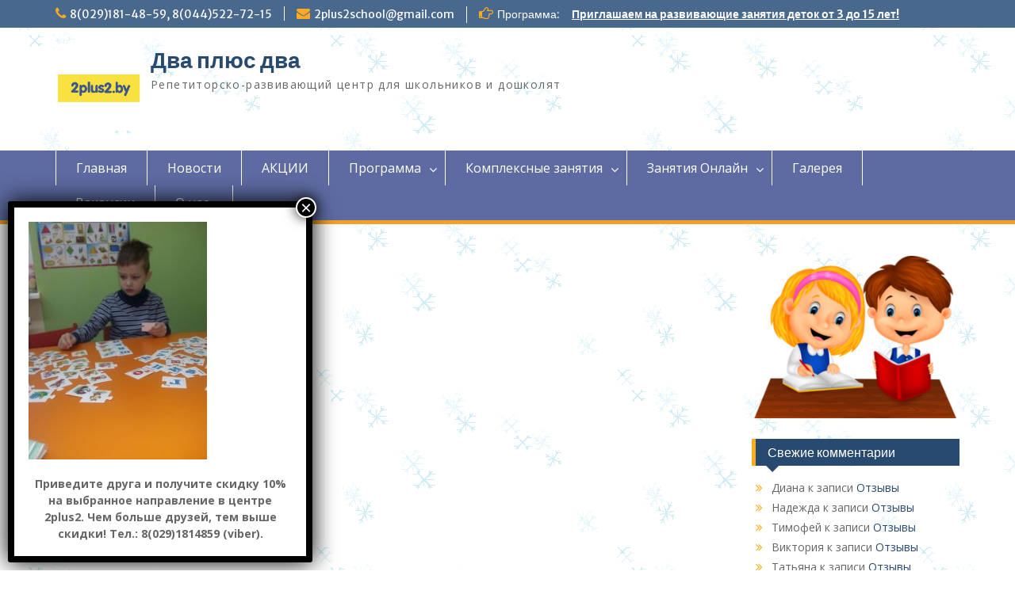

--- FILE ---
content_type: text/html; charset=UTF-8
request_url: https://2plus2.by/photos/x6bu9qdykd4/
body_size: 16582
content:
<!DOCTYPE html> <html lang="ru-RU"><head>
	    <meta charset="UTF-8">
    <meta name="viewport" content="width=device-width, initial-scale=1">
    <link rel="profile" href="http://gmpg.org/xfn/11">
    <link rel="pingback" href="https://2plus2.by/xmlrpc.php">
    
<meta name='robots' content='index, follow, max-image-preview:large, max-snippet:-1, max-video-preview:-1' />

	<!-- This site is optimized with the Yoast SEO plugin v20.4 - https://yoast.com/wordpress/plugins/seo/ -->
	<title>x6bU9QDykD4 | Два плюс два</title>
	<link rel="canonical" href="https://2plus2.by/photos/x6bu9qdykd4/" />
	<meta property="og:locale" content="ru_RU" />
	<meta property="og:type" content="article" />
	<meta property="og:title" content="x6bU9QDykD4 | Два плюс два" />
	<meta property="og:url" content="https://2plus2.by/photos/x6bu9qdykd4/" />
	<meta property="og:site_name" content="Два плюс два" />
	<meta property="article:publisher" content="https://www.facebook.com/profile.php?id=100010820893100&amp;amp%3bamp%3bamp%3bamp%3bamp%3bamp%3bamp%3bamp%3bamp%3bamp%3bamp%3bamp%3bamp%3bamp%3bamp%3bhc_ref=NEWSFEED" />
	<meta property="og:image" content="https://2plus2.by/photos/x6bu9qdykd4" />
	<meta property="og:image:width" content="453" />
	<meta property="og:image:height" content="604" />
	<meta property="og:image:type" content="image/jpeg" />
	<meta name="twitter:card" content="summary_large_image" />
	<script type="application/ld+json" class="yoast-schema-graph">{"@context":"https://schema.org","@graph":[{"@type":"WebPage","@id":"https://2plus2.by/photos/x6bu9qdykd4/","url":"https://2plus2.by/photos/x6bu9qdykd4/","name":"x6bU9QDykD4 | Два плюс два","isPartOf":{"@id":"https://2plus2.by/#website"},"primaryImageOfPage":{"@id":"https://2plus2.by/photos/x6bu9qdykd4/#primaryimage"},"image":{"@id":"https://2plus2.by/photos/x6bu9qdykd4/#primaryimage"},"thumbnailUrl":"https://2plus2.by/wp-content/uploads/2015/11/x6bU9QDykD4.jpg","datePublished":"2016-05-01T19:07:26+00:00","dateModified":"2016-05-01T19:07:26+00:00","breadcrumb":{"@id":"https://2plus2.by/photos/x6bu9qdykd4/#breadcrumb"},"inLanguage":"ru-RU","potentialAction":[{"@type":"ReadAction","target":["https://2plus2.by/photos/x6bu9qdykd4/"]}]},{"@type":"ImageObject","inLanguage":"ru-RU","@id":"https://2plus2.by/photos/x6bu9qdykd4/#primaryimage","url":"https://2plus2.by/wp-content/uploads/2015/11/x6bU9QDykD4.jpg","contentUrl":"https://2plus2.by/wp-content/uploads/2015/11/x6bU9QDykD4.jpg","width":453,"height":604},{"@type":"BreadcrumbList","@id":"https://2plus2.by/photos/x6bu9qdykd4/#breadcrumb","itemListElement":[{"@type":"ListItem","position":1,"name":"Главная страница","item":"https://2plus2.by/"},{"@type":"ListItem","position":2,"name":"Галерея","item":"https://2plus2.by/photos/"},{"@type":"ListItem","position":3,"name":"x6bU9QDykD4"}]},{"@type":"WebSite","@id":"https://2plus2.by/#website","url":"https://2plus2.by/","name":"Два плюс два","description":"Репетиторско-развивающий центр для школьников и дошколят","publisher":{"@id":"https://2plus2.by/#organization"},"potentialAction":[{"@type":"SearchAction","target":{"@type":"EntryPoint","urlTemplate":"https://2plus2.by/?s={search_term_string}"},"query-input":"required name=search_term_string"}],"inLanguage":"ru-RU"},{"@type":"Organization","@id":"https://2plus2.by/#organization","name":"Детский репетиторско-развивающий центр \"Два плюс два\"","url":"https://2plus2.by/","logo":{"@type":"ImageObject","inLanguage":"ru-RU","@id":"https://2plus2.by/#/schema/logo/image/","url":"http://2plus2.by/wp-content/uploads/2017/08/logo2p2.jpg","contentUrl":"http://2plus2.by/wp-content/uploads/2017/08/logo2p2.jpg","width":960,"height":960,"caption":"Детский репетиторско-развивающий центр \"Два плюс два\""},"image":{"@id":"https://2plus2.by/#/schema/logo/image/"},"sameAs":["https://www.facebook.com/profile.php?id=100010820893100&amp;amp;amp;amp;amp;amp;amp;amp;amp;amp;amp;amp;amp;amp;amp;hc_ref=NEWSFEED","https://www.instagram.com/2plus2.by/"]}]}</script>
	<!-- / Yoast SEO plugin. -->


<link rel='dns-prefetch' href='//maps.googleapis.com' />
<link rel='dns-prefetch' href='//cdn.jsdelivr.net' />
<link rel='dns-prefetch' href='//fonts.googleapis.com' />
<link rel='dns-prefetch' href='//s.w.org' />
<link rel="alternate" type="application/rss+xml" title="Два плюс два &raquo; Лента" href="https://2plus2.by/feed/" />
<link rel="alternate" type="application/rss+xml" title="Два плюс два &raquo; Лента комментариев" href="https://2plus2.by/comments/feed/" />
<link rel="alternate" type="application/rss+xml" title="Два плюс два &raquo; Лента комментариев к &laquo;x6bU9QDykD4&raquo;" href="https://2plus2.by/photos/x6bu9qdykd4/feed/" />
<script type="text/javascript">
window._wpemojiSettings = {"baseUrl":"https:\/\/s.w.org\/images\/core\/emoji\/14.0.0\/72x72\/","ext":".png","svgUrl":"https:\/\/s.w.org\/images\/core\/emoji\/14.0.0\/svg\/","svgExt":".svg","source":{"concatemoji":"https:\/\/2plus2.by\/wp-includes\/js\/wp-emoji-release.min.js?ver=d3c53a3fb87dd4707112289f8349148f"}};
/*! This file is auto-generated */
!function(e,a,t){var n,r,o,i=a.createElement("canvas"),p=i.getContext&&i.getContext("2d");function s(e,t){var a=String.fromCharCode,e=(p.clearRect(0,0,i.width,i.height),p.fillText(a.apply(this,e),0,0),i.toDataURL());return p.clearRect(0,0,i.width,i.height),p.fillText(a.apply(this,t),0,0),e===i.toDataURL()}function c(e){var t=a.createElement("script");t.src=e,t.defer=t.type="text/javascript",a.getElementsByTagName("head")[0].appendChild(t)}for(o=Array("flag","emoji"),t.supports={everything:!0,everythingExceptFlag:!0},r=0;r<o.length;r++)t.supports[o[r]]=function(e){if(!p||!p.fillText)return!1;switch(p.textBaseline="top",p.font="600 32px Arial",e){case"flag":return s([127987,65039,8205,9895,65039],[127987,65039,8203,9895,65039])?!1:!s([55356,56826,55356,56819],[55356,56826,8203,55356,56819])&&!s([55356,57332,56128,56423,56128,56418,56128,56421,56128,56430,56128,56423,56128,56447],[55356,57332,8203,56128,56423,8203,56128,56418,8203,56128,56421,8203,56128,56430,8203,56128,56423,8203,56128,56447]);case"emoji":return!s([129777,127995,8205,129778,127999],[129777,127995,8203,129778,127999])}return!1}(o[r]),t.supports.everything=t.supports.everything&&t.supports[o[r]],"flag"!==o[r]&&(t.supports.everythingExceptFlag=t.supports.everythingExceptFlag&&t.supports[o[r]]);t.supports.everythingExceptFlag=t.supports.everythingExceptFlag&&!t.supports.flag,t.DOMReady=!1,t.readyCallback=function(){t.DOMReady=!0},t.supports.everything||(n=function(){t.readyCallback()},a.addEventListener?(a.addEventListener("DOMContentLoaded",n,!1),e.addEventListener("load",n,!1)):(e.attachEvent("onload",n),a.attachEvent("onreadystatechange",function(){"complete"===a.readyState&&t.readyCallback()})),(e=t.source||{}).concatemoji?c(e.concatemoji):e.wpemoji&&e.twemoji&&(c(e.twemoji),c(e.wpemoji)))}(window,document,window._wpemojiSettings);
</script>
<style type="text/css">
img.wp-smiley,
img.emoji {
	display: inline !important;
	border: none !important;
	box-shadow: none !important;
	height: 1em !important;
	width: 1em !important;
	margin: 0 0.07em !important;
	vertical-align: -0.1em !important;
	background: none !important;
	padding: 0 !important;
}
</style>
	<link rel='stylesheet' id='wp-block-library-css'  href='https://2plus2.by/wp-includes/css/dist/block-library/style.min.css?ver=d3c53a3fb87dd4707112289f8349148f' type='text/css' media='all' />
<style id='global-styles-inline-css' type='text/css'>
body{--wp--preset--color--black: #000000;--wp--preset--color--cyan-bluish-gray: #abb8c3;--wp--preset--color--white: #ffffff;--wp--preset--color--pale-pink: #f78da7;--wp--preset--color--vivid-red: #cf2e2e;--wp--preset--color--luminous-vivid-orange: #ff6900;--wp--preset--color--luminous-vivid-amber: #fcb900;--wp--preset--color--light-green-cyan: #7bdcb5;--wp--preset--color--vivid-green-cyan: #00d084;--wp--preset--color--pale-cyan-blue: #8ed1fc;--wp--preset--color--vivid-cyan-blue: #0693e3;--wp--preset--color--vivid-purple: #9b51e0;--wp--preset--gradient--vivid-cyan-blue-to-vivid-purple: linear-gradient(135deg,rgba(6,147,227,1) 0%,rgb(155,81,224) 100%);--wp--preset--gradient--light-green-cyan-to-vivid-green-cyan: linear-gradient(135deg,rgb(122,220,180) 0%,rgb(0,208,130) 100%);--wp--preset--gradient--luminous-vivid-amber-to-luminous-vivid-orange: linear-gradient(135deg,rgba(252,185,0,1) 0%,rgba(255,105,0,1) 100%);--wp--preset--gradient--luminous-vivid-orange-to-vivid-red: linear-gradient(135deg,rgba(255,105,0,1) 0%,rgb(207,46,46) 100%);--wp--preset--gradient--very-light-gray-to-cyan-bluish-gray: linear-gradient(135deg,rgb(238,238,238) 0%,rgb(169,184,195) 100%);--wp--preset--gradient--cool-to-warm-spectrum: linear-gradient(135deg,rgb(74,234,220) 0%,rgb(151,120,209) 20%,rgb(207,42,186) 40%,rgb(238,44,130) 60%,rgb(251,105,98) 80%,rgb(254,248,76) 100%);--wp--preset--gradient--blush-light-purple: linear-gradient(135deg,rgb(255,206,236) 0%,rgb(152,150,240) 100%);--wp--preset--gradient--blush-bordeaux: linear-gradient(135deg,rgb(254,205,165) 0%,rgb(254,45,45) 50%,rgb(107,0,62) 100%);--wp--preset--gradient--luminous-dusk: linear-gradient(135deg,rgb(255,203,112) 0%,rgb(199,81,192) 50%,rgb(65,88,208) 100%);--wp--preset--gradient--pale-ocean: linear-gradient(135deg,rgb(255,245,203) 0%,rgb(182,227,212) 50%,rgb(51,167,181) 100%);--wp--preset--gradient--electric-grass: linear-gradient(135deg,rgb(202,248,128) 0%,rgb(113,206,126) 100%);--wp--preset--gradient--midnight: linear-gradient(135deg,rgb(2,3,129) 0%,rgb(40,116,252) 100%);--wp--preset--duotone--dark-grayscale: url('#wp-duotone-dark-grayscale');--wp--preset--duotone--grayscale: url('#wp-duotone-grayscale');--wp--preset--duotone--purple-yellow: url('#wp-duotone-purple-yellow');--wp--preset--duotone--blue-red: url('#wp-duotone-blue-red');--wp--preset--duotone--midnight: url('#wp-duotone-midnight');--wp--preset--duotone--magenta-yellow: url('#wp-duotone-magenta-yellow');--wp--preset--duotone--purple-green: url('#wp-duotone-purple-green');--wp--preset--duotone--blue-orange: url('#wp-duotone-blue-orange');--wp--preset--font-size--small: 13px;--wp--preset--font-size--medium: 20px;--wp--preset--font-size--large: 36px;--wp--preset--font-size--x-large: 42px;}.has-black-color{color: var(--wp--preset--color--black) !important;}.has-cyan-bluish-gray-color{color: var(--wp--preset--color--cyan-bluish-gray) !important;}.has-white-color{color: var(--wp--preset--color--white) !important;}.has-pale-pink-color{color: var(--wp--preset--color--pale-pink) !important;}.has-vivid-red-color{color: var(--wp--preset--color--vivid-red) !important;}.has-luminous-vivid-orange-color{color: var(--wp--preset--color--luminous-vivid-orange) !important;}.has-luminous-vivid-amber-color{color: var(--wp--preset--color--luminous-vivid-amber) !important;}.has-light-green-cyan-color{color: var(--wp--preset--color--light-green-cyan) !important;}.has-vivid-green-cyan-color{color: var(--wp--preset--color--vivid-green-cyan) !important;}.has-pale-cyan-blue-color{color: var(--wp--preset--color--pale-cyan-blue) !important;}.has-vivid-cyan-blue-color{color: var(--wp--preset--color--vivid-cyan-blue) !important;}.has-vivid-purple-color{color: var(--wp--preset--color--vivid-purple) !important;}.has-black-background-color{background-color: var(--wp--preset--color--black) !important;}.has-cyan-bluish-gray-background-color{background-color: var(--wp--preset--color--cyan-bluish-gray) !important;}.has-white-background-color{background-color: var(--wp--preset--color--white) !important;}.has-pale-pink-background-color{background-color: var(--wp--preset--color--pale-pink) !important;}.has-vivid-red-background-color{background-color: var(--wp--preset--color--vivid-red) !important;}.has-luminous-vivid-orange-background-color{background-color: var(--wp--preset--color--luminous-vivid-orange) !important;}.has-luminous-vivid-amber-background-color{background-color: var(--wp--preset--color--luminous-vivid-amber) !important;}.has-light-green-cyan-background-color{background-color: var(--wp--preset--color--light-green-cyan) !important;}.has-vivid-green-cyan-background-color{background-color: var(--wp--preset--color--vivid-green-cyan) !important;}.has-pale-cyan-blue-background-color{background-color: var(--wp--preset--color--pale-cyan-blue) !important;}.has-vivid-cyan-blue-background-color{background-color: var(--wp--preset--color--vivid-cyan-blue) !important;}.has-vivid-purple-background-color{background-color: var(--wp--preset--color--vivid-purple) !important;}.has-black-border-color{border-color: var(--wp--preset--color--black) !important;}.has-cyan-bluish-gray-border-color{border-color: var(--wp--preset--color--cyan-bluish-gray) !important;}.has-white-border-color{border-color: var(--wp--preset--color--white) !important;}.has-pale-pink-border-color{border-color: var(--wp--preset--color--pale-pink) !important;}.has-vivid-red-border-color{border-color: var(--wp--preset--color--vivid-red) !important;}.has-luminous-vivid-orange-border-color{border-color: var(--wp--preset--color--luminous-vivid-orange) !important;}.has-luminous-vivid-amber-border-color{border-color: var(--wp--preset--color--luminous-vivid-amber) !important;}.has-light-green-cyan-border-color{border-color: var(--wp--preset--color--light-green-cyan) !important;}.has-vivid-green-cyan-border-color{border-color: var(--wp--preset--color--vivid-green-cyan) !important;}.has-pale-cyan-blue-border-color{border-color: var(--wp--preset--color--pale-cyan-blue) !important;}.has-vivid-cyan-blue-border-color{border-color: var(--wp--preset--color--vivid-cyan-blue) !important;}.has-vivid-purple-border-color{border-color: var(--wp--preset--color--vivid-purple) !important;}.has-vivid-cyan-blue-to-vivid-purple-gradient-background{background: var(--wp--preset--gradient--vivid-cyan-blue-to-vivid-purple) !important;}.has-light-green-cyan-to-vivid-green-cyan-gradient-background{background: var(--wp--preset--gradient--light-green-cyan-to-vivid-green-cyan) !important;}.has-luminous-vivid-amber-to-luminous-vivid-orange-gradient-background{background: var(--wp--preset--gradient--luminous-vivid-amber-to-luminous-vivid-orange) !important;}.has-luminous-vivid-orange-to-vivid-red-gradient-background{background: var(--wp--preset--gradient--luminous-vivid-orange-to-vivid-red) !important;}.has-very-light-gray-to-cyan-bluish-gray-gradient-background{background: var(--wp--preset--gradient--very-light-gray-to-cyan-bluish-gray) !important;}.has-cool-to-warm-spectrum-gradient-background{background: var(--wp--preset--gradient--cool-to-warm-spectrum) !important;}.has-blush-light-purple-gradient-background{background: var(--wp--preset--gradient--blush-light-purple) !important;}.has-blush-bordeaux-gradient-background{background: var(--wp--preset--gradient--blush-bordeaux) !important;}.has-luminous-dusk-gradient-background{background: var(--wp--preset--gradient--luminous-dusk) !important;}.has-pale-ocean-gradient-background{background: var(--wp--preset--gradient--pale-ocean) !important;}.has-electric-grass-gradient-background{background: var(--wp--preset--gradient--electric-grass) !important;}.has-midnight-gradient-background{background: var(--wp--preset--gradient--midnight) !important;}.has-small-font-size{font-size: var(--wp--preset--font-size--small) !important;}.has-medium-font-size{font-size: var(--wp--preset--font-size--medium) !important;}.has-large-font-size{font-size: var(--wp--preset--font-size--large) !important;}.has-x-large-font-size{font-size: var(--wp--preset--font-size--x-large) !important;}
</style>
<link rel='stylesheet' id='contact-form-7-css'  href='https://2plus2.by/wp-content/plugins/contact-form-7/includes/css/styles.css?ver=5.7.7' type='text/css' media='all' />
<link rel='stylesheet' id='ve-maps-css-css'  href='https://2plus2.by/wp-content/plugins/google-maps-ve//media/css/maps.css?ver=d3c53a3fb87dd4707112289f8349148f' type='text/css' media='all' />
<link rel='stylesheet' id='map-style-css'  href='https://2plus2.by/wp-content/plugins/magic-google-maps/css/style.css?ver=d3c53a3fb87dd4707112289f8349148f' type='text/css' media='all' />
<link rel='stylesheet' id='fontawesome-css'  href='https://2plus2.by/wp-content/themes/education-hub/third-party/font-awesome/css/font-awesome.min.css?ver=4.7.0' type='text/css' media='all' />
<link rel='stylesheet' id='education-hub-google-fonts-css'  href='//fonts.googleapis.com/css?family=Open+Sans%3A600%2C400%2C400italic%2C300%2C100%2C700%7CMerriweather+Sans%3A400%2C700&#038;ver=d3c53a3fb87dd4707112289f8349148f' type='text/css' media='all' />
<link rel='stylesheet' id='education-hub-style-css'  href='https://2plus2.by/wp-content/themes/education-hub/style.css?ver=1.9.5' type='text/css' media='all' />
<link rel='stylesheet' id='popup-maker-site-css'  href='//2plus2.by/wp-content/uploads/pum/pum-site-styles.css?generated=1755175700&#038;ver=1.20.6' type='text/css' media='all' />
<script type='text/javascript' src='https://2plus2.by/wp-content/plugins/google-maps-ve//media/js/geolocation.js?ver=d3c53a3fb87dd4707112289f8349148f' id='ve-maps-geolocation-js'></script>
<script type='text/javascript' src='https://maps.googleapis.com/maps/api/js?key&#038;ver=2.2.2' id='script-name-js'></script>
<script type='text/javascript' src='https://2plus2.by/wp-includes/js/jquery/jquery.min.js?ver=3.6.0' id='jquery-core-js'></script>
<script type='text/javascript' src='https://2plus2.by/wp-includes/js/jquery/jquery-migrate.min.js?ver=3.3.2' id='jquery-migrate-js'></script>
<link rel="https://api.w.org/" href="https://2plus2.by/wp-json/" /><link rel="alternate" type="application/json" href="https://2plus2.by/wp-json/wp/v2/media/841" /><link rel="EditURI" type="application/rsd+xml" title="RSD" href="https://2plus2.by/xmlrpc.php?rsd" />
<link rel="wlwmanifest" type="application/wlwmanifest+xml" href="https://2plus2.by/wp-includes/wlwmanifest.xml" /> 

<link rel='shortlink' href='https://2plus2.by/?p=841' />
<link rel="alternate" type="application/json+oembed" href="https://2plus2.by/wp-json/oembed/1.0/embed?url=https%3A%2F%2F2plus2.by%2Fphotos%2Fx6bu9qdykd4%2F" />
<link rel="alternate" type="text/xml+oembed" href="https://2plus2.by/wp-json/oembed/1.0/embed?url=https%3A%2F%2F2plus2.by%2Fphotos%2Fx6bu9qdykd4%2F&#038;format=xml" />
<style type="text/css" >#map-canvas1, #map-canvas2{height:350px;}</style><style type="text/css">.recentcomments a{display:inline !important;padding:0 !important;margin:0 !important;}</style><style type="text/css" id="custom-background-css">
body.custom-background { background-image: url("https://2plus2.by/wp-content/uploads/2017/11/Bankoboev.Ru_fon_85.jpg"); background-position: left top; background-size: auto; background-repeat: repeat; background-attachment: scroll; }
</style>
	<link rel="icon" href="https://2plus2.by/wp-content/uploads/2025/08/cropped-20250525_233844_0000-2-32x32.png" sizes="32x32" />
<link rel="icon" href="https://2plus2.by/wp-content/uploads/2025/08/cropped-20250525_233844_0000-2-192x192.png" sizes="192x192" />
<link rel="apple-touch-icon" href="https://2plus2.by/wp-content/uploads/2025/08/cropped-20250525_233844_0000-2-180x180.png" />
<meta name="msapplication-TileImage" content="https://2plus2.by/wp-content/uploads/2025/08/cropped-20250525_233844_0000-2-270x270.png" />
</head>

<body class="attachment attachment-template-default attachmentid-841 attachment-jpeg custom-background wp-custom-logo group-blog site-layout-fluid global-layout-right-sidebar">

	    <div id="page" class="container hfeed site">
    <a class="skip-link screen-reader-text" href="#content">Перейти к содержимому</a>
    	<div id="tophead">
		<div class="container">
			<div id="quick-contact">
									<ul>
													<li class="quick-call"><a href="tel:8029181485980445227215">8(029)181-48-59, 8(044)522-72-15</a></li>
																			<li class="quick-email"><a href="mailto:2plus2school@gmail.com">2plus2school@gmail.com</a></li>
											</ul>
													<div class="top-news">
						<p>
																			<span class="top-news-title">Программа:</span>
																									<a href="/programm/">Приглашаем на развивающие занятия деток от 3 до 15 лет!							</a>
												</p>
					</div>
							</div>

			
							<div class="header-social-wrapper">
					<div class="widget education_hub_widget_social"></div>				</div><!-- .header-social-wrapper -->
			
		</div> <!-- .container -->
	</div><!--  #tophead -->

	<header id="masthead" class="site-header" role="banner"><div class="container">			    <div class="site-branding">

		    <a href="https://2plus2.by/" class="custom-logo-link" rel="home"><img width="354" height="354" src="https://2plus2.by/wp-content/uploads/2025/08/cropped-20250525_233844_0000-1.png" class="custom-logo" alt="Два плюс два" srcset="https://2plus2.by/wp-content/uploads/2025/08/cropped-20250525_233844_0000-1.png 354w, https://2plus2.by/wp-content/uploads/2025/08/cropped-20250525_233844_0000-1-300x300.png 300w, https://2plus2.by/wp-content/uploads/2025/08/cropped-20250525_233844_0000-1-150x150.png 150w, https://2plus2.by/wp-content/uploads/2025/08/cropped-20250525_233844_0000-1-270x270.png 270w" sizes="(max-width: 354px) 100vw, 354px" /></a>
										        <div id="site-identity">
					            	              <p class="site-title"><a href="https://2plus2.by/" rel="home">Два плюс два</a></p>
	            				
					            <p class="site-description">Репетиторско-развивающий центр для школьников и дошколят</p>
					        </div><!-- #site-identity -->
			
	    </div><!-- .site-branding -->

	    	    
        </div><!-- .container --></header><!-- #masthead -->    <div id="main-nav" class="clear-fix">
        <div class="container">
        <nav id="site-navigation" class="main-navigation" role="navigation">
          <button class="menu-toggle" aria-controls="primary-menu" aria-expanded="false"><i class="fa fa-bars"></i>
			Меню</button>
            <div class="wrap-menu-content">
				<div class="menu-%d0%bd%d0%b0%d1%88%d0%b8-%d0%bf%d0%b5%d0%b4%d0%b0%d0%b3%d0%be%d0%b3%d0%b8-container"><ul id="primary-menu" class="menu"><li id="menu-item-61" class="menu-item menu-item-type-custom menu-item-object-custom menu-item-home menu-item-61"><a href="http://2plus2.by/">Главная</a></li>
<li id="menu-item-2135" class="menu-item menu-item-type-taxonomy menu-item-object-category menu-item-2135"><a href="https://2plus2.by/category/news/">Новости</a></li>
<li id="menu-item-2223" class="menu-item menu-item-type-taxonomy menu-item-object-category menu-item-2223"><a href="https://2plus2.by/category/%d0%b0%d0%ba%d1%86%d0%b8%d0%b8/">АКЦИИ</a></li>
<li id="menu-item-483" class="menu-item menu-item-type-post_type menu-item-object-page menu-item-has-children menu-item-483"><a href="https://2plus2.by/programm/">Программа</a>
<ul class="sub-menu">
	<li id="menu-item-1936" class="menu-item menu-item-type-post_type menu-item-object-page menu-item-has-children menu-item-1936"><a href="https://2plus2.by/anglijskij-jazyk/">Английский язык</a>
	<ul class="sub-menu">
		<li id="menu-item-1935" class="menu-item menu-item-type-post_type menu-item-object-page menu-item-1935"><a href="https://2plus2.by/doshkolnaja-programma/">Дошкольная программа (4-6 лет)</a></li>
		<li id="menu-item-1934" class="menu-item menu-item-type-post_type menu-item-object-page menu-item-1934"><a href="https://2plus2.by/shkolniki/">Школьники (1-6 класс)</a></li>
		<li id="menu-item-187" class="menu-item menu-item-type-post_type menu-item-object-page menu-item-187"><a href="https://2plus2.by/anglijskij-klub/">Английский клуб</a></li>
	</ul>
</li>
	<li id="menu-item-1944" class="menu-item menu-item-type-post_type menu-item-object-page menu-item-has-children menu-item-1944"><a href="https://2plus2.by/razvitie-rechi/">Развитие речи</a>
	<ul class="sub-menu">
		<li id="menu-item-63" class="menu-item menu-item-type-post_type menu-item-object-page menu-item-63"><a href="https://2plus2.by/logoped/">Логопед</a></li>
		<li id="menu-item-1943" class="menu-item menu-item-type-post_type menu-item-object-page menu-item-1943"><a href="https://2plus2.by/razvitie-rechi-gruppa-deti/">Развитие речи (3-7 лет)</a></li>
	</ul>
</li>
	<li id="menu-item-715" class="menu-item menu-item-type-post_type menu-item-object-page menu-item-has-children menu-item-715"><a href="https://2plus2.by/kratkosrochnye-kursy/">Краткосрочные курсы</a>
	<ul class="sub-menu">
		<li id="menu-item-1962" class="menu-item menu-item-type-post_type menu-item-object-page menu-item-1962"><a href="https://2plus2.by/kalligrafija/">Каллиграфия (2-6 классы)</a></li>
		<li id="menu-item-1961" class="menu-item menu-item-type-post_type menu-item-object-page menu-item-1961"><a href="https://2plus2.by/skorochtenie/">Скорочтение (1-6 классы)</a></li>
		<li id="menu-item-1960" class="menu-item menu-item-type-post_type menu-item-object-page menu-item-1960"><a href="https://2plus2.by/tablica-umnozhenija/">Таблица умножения за 15 уроков (2-4 класс)</a></li>
		<li id="menu-item-1959" class="menu-item menu-item-type-post_type menu-item-object-page menu-item-1959"><a href="https://2plus2.by/reshenie-zadach/">Решение простых и текстовых задач (1- 6 класс)</a></li>
		<li id="menu-item-1958" class="menu-item menu-item-type-post_type menu-item-object-page menu-item-1958"><a href="https://2plus2.by/programma-intellekt/">Программа «ИНТЕЛЛЕКТ» (4-12 лет)</a></li>
	</ul>
</li>
	<li id="menu-item-1971" class="menu-item menu-item-type-post_type menu-item-object-page menu-item-has-children menu-item-1971"><a href="https://2plus2.by/povyshaem-gramotnost/">Повышаем грамотность</a>
	<ul class="sub-menu">
		<li id="menu-item-1970" class="menu-item menu-item-type-post_type menu-item-object-page menu-item-1970"><a href="https://2plus2.by/russkij-jazyk/">Русский язык</a></li>
		<li id="menu-item-1969" class="menu-item menu-item-type-post_type menu-item-object-page menu-item-1969"><a href="https://2plus2.by/belorusskij-jazyk/">Белорусский язык</a></li>
	</ul>
</li>
	<li id="menu-item-286" class="menu-item menu-item-type-post_type menu-item-object-page menu-item-has-children menu-item-286"><a href="https://2plus2.by/shkolnaja-programma/">Школьная программа</a>
	<ul class="sub-menu">
		<li id="menu-item-1990" class="menu-item menu-item-type-post_type menu-item-object-page menu-item-1990"><a href="https://2plus2.by/repetitor/">Репетиторство (1-6 класс)</a></li>
		<li id="menu-item-1989" class="menu-item menu-item-type-post_type menu-item-object-page menu-item-1989"><a href="https://2plus2.by/kalligrafija-shkolniki/">Каллиграфия</a></li>
		<li id="menu-item-1988" class="menu-item menu-item-type-post_type menu-item-object-page menu-item-1988"><a href="https://2plus2.by/skorochtenie-shkolniki/">Скорочтение (1-6 класс)</a></li>
		<li id="menu-item-1987" class="menu-item menu-item-type-post_type menu-item-object-page menu-item-1987"><a href="https://2plus2.by/intellekt-4-12-let/">Интеллект (4-12 лет)</a></li>
		<li id="menu-item-317" class="menu-item menu-item-type-post_type menu-item-object-page menu-item-317"><a href="https://2plus2.by/psiholog/">Психолог</a></li>
		<li id="menu-item-1986" class="menu-item menu-item-type-post_type menu-item-object-page menu-item-1986"><a href="https://2plus2.by/gpd-otlichnik/">ГПД: «Отличник»  (1-4 класс)</a></li>
		<li id="menu-item-1985" class="menu-item menu-item-type-post_type menu-item-object-page menu-item-1985"><a href="https://2plus2.by/matematika-s-1-6-klass/">Математика (1-6 класс)</a></li>
	</ul>
</li>
	<li id="menu-item-238" class="menu-item menu-item-type-post_type menu-item-object-page menu-item-has-children menu-item-238"><a href="https://2plus2.by/doshkolnaja-podgotovka/">Дошкольная подготовка</a>
	<ul class="sub-menu">
		<li id="menu-item-2010" class="menu-item menu-item-type-post_type menu-item-object-page menu-item-2010"><a href="https://2plus2.by/rannee-razvitie/">Раннее развитие (1.5-3 лет)</a></li>
		<li id="menu-item-2009" class="menu-item menu-item-type-post_type menu-item-object-page menu-item-2009"><a href="https://2plus2.by/mini-sad/">МИНИ-САД (1.5-5.5 лет)</a></li>
		<li id="menu-item-2008" class="menu-item menu-item-type-post_type menu-item-object-page menu-item-2008"><a href="https://2plus2.by/podgotovka-k-shkole/">Подготовка к школе (4-7 лет)</a></li>
		<li id="menu-item-2007" class="menu-item menu-item-type-post_type menu-item-object-page menu-item-2007"><a href="https://2plus2.by/produktivnoe-chtenie/">Продуктивное чтение (4-8 лет)</a></li>
		<li id="menu-item-2006" class="menu-item menu-item-type-post_type menu-item-object-page menu-item-2006"><a href="https://2plus2.by/gruppa-vyhodnogo-dnja/">Группа выходного дня: «Я сам»(3-7 лет)</a></li>
		<li id="menu-item-2005" class="menu-item menu-item-type-post_type menu-item-object-page menu-item-2005"><a href="https://2plus2.by/matematika-4-8-let/">Математика (4-8 лет)</a></li>
	</ul>
</li>
	<li id="menu-item-2019" class="menu-item menu-item-type-post_type menu-item-object-page menu-item-has-children menu-item-2019"><a href="https://2plus2.by/prazdniki/">Праздники</a>
	<ul class="sub-menu">
		<li id="menu-item-2018" class="menu-item menu-item-type-post_type menu-item-object-page menu-item-2018"><a href="https://2plus2.by/detskie-prazdniki/">Детские праздники</a></li>
		<li id="menu-item-2624" class="menu-item menu-item-type-post_type menu-item-object-page menu-item-2624"><a href="https://2plus2.by/igroteka/">Игротека</a></li>
		<li id="menu-item-182" class="menu-item menu-item-type-post_type menu-item-object-page menu-item-182"><a href="https://2plus2.by/%d0%b4%d0%b5%d0%bd%d1%8c-%d1%80%d0%be%d0%b6%d0%b4%d0%b5%d0%bd%d0%b8%d1%8f/">День Рождения</a></li>
		<li id="menu-item-2017" class="menu-item menu-item-type-post_type menu-item-object-page menu-item-2017"><a href="https://2plus2.by/razvlekatelnye-programmy/">Развлекательные программы</a></li>
	</ul>
</li>
</ul>
</li>
<li id="menu-item-2140" class="menu-item menu-item-type-post_type menu-item-object-page menu-item-has-children menu-item-2140"><a href="https://2plus2.by/kompleksnye-zanjatija/">Комплексные занятия</a>
<ul class="sub-menu">
	<li id="menu-item-2227" class="menu-item menu-item-type-post_type menu-item-object-page menu-item-has-children menu-item-2227"><a href="https://2plus2.by/letnie-programmy/">Летние программы</a>
	<ul class="sub-menu">
		<li id="menu-item-2637" class="menu-item menu-item-type-post_type menu-item-object-page menu-item-2637"><a href="https://2plus2.by/%d1%8f%d1%80%d0%ba%d0%be%d0%b5-%d0%bb%d0%b5%d1%82%d0%be-%d0%b4%d0%bb%d1%8f-%d0%bc%d0%b0%d0%bb%d1%8b%d1%88%d0%b5%d0%b9-1-5-%d0%b4%d0%be-7%d0%bb%d0%b5%d1%82/">Яркое лето для малышей (1.5 до 7лет)</a></li>
		<li id="menu-item-2235" class="menu-item menu-item-type-post_type menu-item-object-page menu-item-2235"><a href="https://2plus2.by/letnij-lager-dlja-shkolnikov/">Летний  языковой лагерь для школьников: «СуперДетки»</a></li>
		<li id="menu-item-2636" class="menu-item menu-item-type-post_type menu-item-object-page menu-item-2636"><a href="https://2plus2.by/%d0%b8%d0%bd%d1%82%d0%b5%d0%bd%d1%81%d0%b8%d0%b2-%d0%bf%d0%be-%d1%87%d1%82%d0%b5%d0%bd%d0%b8%d1%8e-4-6-%d0%bb%d0%b5%d1%82/">Интенсив по чтению (4-6 лет)</a></li>
		<li id="menu-item-2634" class="menu-item menu-item-type-post_type menu-item-object-page menu-item-2634"><a href="https://2plus2.by/%d0%b2%d1%81%d0%bf%d0%be%d0%bc%d0%bd%d0%b8%d1%82%d1%8c-%d0%b2%d1%81%d0%b5-%d0%b4%d0%bb%d1%8f-%d1%88%d0%ba%d0%be%d0%bb%d1%8c%d0%bd%d0%b8%d0%ba%d0%be%d0%b2/">Вспомнить все (для школьников)</a></li>
		<li id="menu-item-2236" class="menu-item menu-item-type-post_type menu-item-object-page menu-item-2236"><a href="https://2plus2.by/vokrug-sveta-leto/">Вокруг света за все лето (3-7лет)</a></li>
		<li id="menu-item-2635" class="menu-item menu-item-type-post_type menu-item-object-page menu-item-2635"><a href="https://2plus2.by/%d1%8d%d0%ba%d1%81%d0%bf%d1%80%d0%b5%d1%81%d1%81-%d0%bf%d0%be%d0%b4%d0%b3%d0%be%d1%82%d0%be%d0%b2%d0%ba%d0%b0-%d0%ba-%d1%88%d0%ba%d0%be%d0%bb%d0%b5-%d1%82%d1%80%d0%b8-%d0%bc%d0%b5%d1%81%d1%8f%d1%86/">Экспресс-подготовка к школе:&#187; Три месяца до школы&#187;</a></li>
	</ul>
</li>
	<li id="menu-item-2245" class="menu-item menu-item-type-post_type menu-item-object-page menu-item-has-children menu-item-2245"><a href="https://2plus2.by/zanjatija-s-1-po-4-klassy/">Курсы с 1 по 4 классы</a>
	<ul class="sub-menu">
		<li id="menu-item-2159" class="menu-item menu-item-type-post_type menu-item-object-page menu-item-2159"><a href="https://2plus2.by/uspeshnyj-pervoklassnik/">Курс: »Успешный первоклассник»</a></li>
		<li id="menu-item-2158" class="menu-item menu-item-type-post_type menu-item-object-page menu-item-2158"><a href="https://2plus2.by/uspeshnyj-vtoroklassnik/">Курс:»Успешный второклассник»</a></li>
		<li id="menu-item-2157" class="menu-item menu-item-type-post_type menu-item-object-page menu-item-2157"><a href="https://2plus2.by/uspeshnyj-treteklassnik/">Курс:»Успешный третьеклассник»</a></li>
		<li id="menu-item-2156" class="menu-item menu-item-type-post_type menu-item-object-page menu-item-2156"><a href="https://2plus2.by/uspeshnyj-chetveroklassnik/">Курс:»Успешный четвероклассник»</a></li>
	</ul>
</li>
	<li id="menu-item-2244" class="menu-item menu-item-type-post_type menu-item-object-page menu-item-has-children menu-item-2244"><a href="https://2plus2.by/zanjatija-s-5-po-6-klassy/">Курсы с 5 по 6 классы</a>
	<ul class="sub-menu">
		<li id="menu-item-2155" class="menu-item menu-item-type-post_type menu-item-object-page menu-item-2155"><a href="https://2plus2.by/uspeshnyj-pjatiklassnik/">Курс:»Успешный пятиклассник»</a></li>
		<li id="menu-item-2154" class="menu-item menu-item-type-post_type menu-item-object-page menu-item-2154"><a href="https://2plus2.by/uspeshnyj-shestiklassnik/">Курс:»Успешный шестиклассник»</a></li>
	</ul>
</li>
</ul>
</li>
<li id="menu-item-2838" class="menu-item menu-item-type-post_type menu-item-object-page menu-item-has-children menu-item-2838"><a href="https://2plus2.by/%d0%b7%d0%b0%d0%bd%d1%8f%d1%82%d0%b8%d1%8f-%d0%be%d0%bd%d0%bb%d0%b0%d0%b9%d0%bd/">Занятия Онлайн</a>
<ul class="sub-menu">
	<li id="menu-item-2957" class="menu-item menu-item-type-post_type menu-item-object-page menu-item-2957"><a href="https://2plus2.by/%d0%bd%d0%b0%d1%87%d0%b0%d0%bb%d1%8c%d0%bd%d0%b0%d1%8f-%d1%88%d0%ba%d0%be%d0%bb%d0%b0/">Начальная школа</a></li>
	<li id="menu-item-2958" class="menu-item menu-item-type-post_type menu-item-object-page menu-item-2958"><a href="https://2plus2.by/5-%d0%b9-%d0%ba%d0%bb%d0%b0%d1%81%d1%81/">5-й класс</a></li>
	<li id="menu-item-2949" class="menu-item menu-item-type-post_type menu-item-object-page menu-item-2949"><a href="https://2plus2.by/%d1%81-6-%d0%b3%d0%be-%d0%bf%d0%be-8-%d0%b9-%d0%ba%d0%bb%d0%b0%d1%81%d1%81%d1%8b/">С 6-го по 8-й классы</a></li>
	<li id="menu-item-2950" class="menu-item menu-item-type-post_type menu-item-object-page menu-item-2950"><a href="https://2plus2.by/9-%d0%b9-%d0%ba%d0%bb%d0%b0%d1%81%d1%81/">9-й класс</a></li>
	<li id="menu-item-2951" class="menu-item menu-item-type-post_type menu-item-object-page menu-item-2951"><a href="https://2plus2.by/10-%d0%b9-%d0%b8-11-%d0%b9-%d0%ba%d0%bb%d0%b0%d1%81%d1%81%d1%8b/">10-й и 11-й классы</a></li>
</ul>
</li>
<li id="menu-item-590" class="menu-item menu-item-type-post_type menu-item-object-page menu-item-590"><a href="https://2plus2.by/photos/">Галерея</a></li>
<li id="menu-item-2056" class="menu-item menu-item-type-post_type menu-item-object-page menu-item-2056"><a href="https://2plus2.by/vakansii/">Вакансии</a></li>
<li id="menu-item-1630" class="menu-item menu-item-type-post_type menu-item-object-page menu-item-has-children menu-item-1630"><a href="https://2plus2.by/about/">О нас</a>
<ul class="sub-menu">
	<li id="menu-item-118" class="menu-item menu-item-type-post_type menu-item-object-page menu-item-118"><a href="https://2plus2.by/contacts/">Контакты</a></li>
	<li id="menu-item-2625" class="menu-item menu-item-type-post_type menu-item-object-page menu-item-2625"><a href="https://2plus2.by/pravila/">Наши правила</a></li>
	<li id="menu-item-1642" class="menu-item menu-item-type-post_type menu-item-object-page menu-item-1642"><a href="https://2plus2.by/%d0%be%d1%82%d0%b7%d1%8b%d0%b2%d1%8b/">Отзывы</a></li>
	<li id="menu-item-1643" class="menu-item menu-item-type-post_type menu-item-object-page menu-item-1643"><a href="https://2plus2.by/%d0%bd%d0%b0%d1%88%d0%b8-%d0%bf%d0%b5%d0%b4%d0%b0%d0%b3%d0%be%d0%b3%d0%b8/">Наши педагоги</a></li>
</ul>
</li>
</ul></div>            </div><!-- .menu-content -->
        </nav><!-- #site-navigation -->
       </div> <!-- .container -->
    </div> <!-- #main-nav -->
    
	<div id="content" class="site-content"><div class="container"><div class="inner-wrapper">    
<!-- Global Site Tag (gtag.js) - Google Analytics -->
<script async src="https://www.googletagmanager.com/gtag/js?id=UA-107584253-1"></script>
<script>
  window.dataLayer = window.dataLayer || [];
  function gtag(){dataLayer.push(arguments);}
  gtag('js', new Date());

  gtag('config', 'UA-107584253-1');
</script>


	<div id="primary" class="content-area">
		<main id="main" class="site-main" role="main">

			
				
<article id="post-841" class="post-841 attachment type-attachment status-inherit hentry">
	<header class="entry-header">
		<h1 class="entry-title">x6bU9QDykD4</h1>	</header><!-- .entry-header -->

	<div class="entry-content">
    		<p class="attachment"><a href='https://2plus2.by/wp-content/uploads/2015/11/x6bU9QDykD4.jpg'><img width="225" height="300" src="https://2plus2.by/wp-content/uploads/2015/11/x6bU9QDykD4-225x300.jpg" class="attachment-medium size-medium" alt="" loading="lazy" srcset="https://2plus2.by/wp-content/uploads/2015/11/x6bU9QDykD4-225x300.jpg 225w, https://2plus2.by/wp-content/uploads/2015/11/x6bU9QDykD4-113x150.jpg 113w, https://2plus2.by/wp-content/uploads/2015/11/x6bU9QDykD4.jpg 453w" sizes="(max-width: 225px) 100vw, 225px" /></a></p>
			</div><!-- .entry-content -->

	<footer class="entry-footer">
			</footer><!-- .entry-footer -->
</article><!-- #post-## -->

				
<div id="comments" class="comments-area">

	
	
	
		<div id="respond" class="comment-respond">
		<h3 id="reply-title" class="comment-reply-title">Добавить комментарий <small><a rel="nofollow" id="cancel-comment-reply-link" href="/photos/x6bu9qdykd4/#respond" style="display:none;">Отменить ответ</a></small></h3><form action="https://2plus2.by/wp-comments-post.php" method="post" id="commentform" class="comment-form" novalidate><p class="comment-notes"><span id="email-notes">Ваш адрес email не будет опубликован.</span> <span class="required-field-message" aria-hidden="true">Обязательные поля помечены <span class="required" aria-hidden="true">*</span></span></p><p class="comment-form-comment"><label for="comment">Комментарий <span class="required" aria-hidden="true">*</span></label> <textarea id="comment" name="comment" cols="45" rows="8" maxlength="65525" required></textarea></p><p class="comment-form-author"><label for="author">Имя <span class="required" aria-hidden="true">*</span></label> <input id="author" name="author" type="text" value="" size="30" maxlength="245" required /></p>
<p class="comment-form-email"><label for="email">Email <span class="required" aria-hidden="true">*</span></label> <input id="email" name="email" type="email" value="" size="30" maxlength="100" aria-describedby="email-notes" required /></p>
<p class="comment-form-url"><label for="url">Сайт</label> <input id="url" name="url" type="url" value="" size="30" maxlength="200" /></p>
<p class="comment-form-cookies-consent"><input id="wp-comment-cookies-consent" name="wp-comment-cookies-consent" type="checkbox" value="yes" /> <label for="wp-comment-cookies-consent">Сохранить моё имя, email и адрес сайта в этом браузере для последующих моих комментариев.</label></p>
<p class="form-submit"><input name="submit" type="submit" id="submit" class="submit" value="Отправить комментарий" /> <input type='hidden' name='comment_post_ID' value='841' id='comment_post_ID' />
<input type='hidden' name='comment_parent' id='comment_parent' value='0' />
</p></form>	</div><!-- #respond -->
	
</div><!-- #comments -->

			
		</main><!-- #main -->
	</div><!-- #primary -->

<div id="sidebar-primary" class="widget-area" role="complementary">
	    <aside id="media_image-2" class="widget widget_media_image"><img width="300" height="234" src="https://2plus2.by/wp-content/uploads/2017/10/4544046-300x234.png" class="image wp-image-1725  attachment-medium size-medium" alt="" loading="lazy" style="max-width: 100%; height: auto;" srcset="https://2plus2.by/wp-content/uploads/2017/10/4544046-300x234.png 300w, https://2plus2.by/wp-content/uploads/2017/10/4544046-150x117.png 150w, https://2plus2.by/wp-content/uploads/2017/10/4544046-347x270.png 347w, https://2plus2.by/wp-content/uploads/2017/10/4544046.png 650w" sizes="(max-width: 300px) 100vw, 300px" /></aside><aside id="recent-comments-4" class="widget widget_recent_comments"><h2 class="widget-title">Свежие комментарии</h2><ul id="recentcomments"><li class="recentcomments"><span class="comment-author-link">Диана</span> к записи <a href="https://2plus2.by/%d0%be%d1%82%d0%b7%d1%8b%d0%b2%d1%8b/#comment-769">Отзывы</a></li><li class="recentcomments"><span class="comment-author-link">Надежда</span> к записи <a href="https://2plus2.by/%d0%be%d1%82%d0%b7%d1%8b%d0%b2%d1%8b/#comment-768">Отзывы</a></li><li class="recentcomments"><span class="comment-author-link">Тимофей</span> к записи <a href="https://2plus2.by/%d0%be%d1%82%d0%b7%d1%8b%d0%b2%d1%8b/#comment-767">Отзывы</a></li><li class="recentcomments"><span class="comment-author-link">Виктория</span> к записи <a href="https://2plus2.by/%d0%be%d1%82%d0%b7%d1%8b%d0%b2%d1%8b/#comment-766">Отзывы</a></li><li class="recentcomments"><span class="comment-author-link">Татьяна</span> к записи <a href="https://2plus2.by/%d0%be%d1%82%d0%b7%d1%8b%d0%b2%d1%8b/#comment-765">Отзывы</a></li></ul></aside><aside id="custom_html-2" class="widget_text widget widget_custom_html"><h2 class="widget-title">Мы в социальных сетях!</h2><div class="textwidget custom-html-widget"><a href="https://vk.com/deti2plus2"><strong><img class="alignnone wp-image-1404" src="http://2plus2.by/wp-content/uploads/2016/08/vk.png" alt="" width="50" height="50" /></strong></a> <a href="https://www.facebook.com/profile.php?id=100010820893100&amp;hc_ref=NEWSFEED"><img class="alignnone wp-image-1405" src="http://2plus2.by/wp-content/uploads/2016/08/facebook.png" alt="" width="50" height="50" /></a> <a href="https://www.instagram.com/2plus2.by/"><img class="alignnone wp-image-1406" src="http://2plus2.by/wp-content/uploads/2016/08/insta.png" alt="" width="50" height="50" /></a> <a href="http://ok.ru/group/57479706116149"><img class="alignnone wp-image-1407" src="http://2plus2.by/wp-content/uploads/2016/08/ок.png" alt="" width="50" height="50" /></a></div></aside><aside id="recent-comments-7" class="widget widget_recent_comments"><h2 class="widget-title">Свежие комментарии</h2><ul id="recentcomments-7"><li class="recentcomments"><span class="comment-author-link">Диана</span> к записи <a href="https://2plus2.by/%d0%be%d1%82%d0%b7%d1%8b%d0%b2%d1%8b/#comment-769">Отзывы</a></li><li class="recentcomments"><span class="comment-author-link">Надежда</span> к записи <a href="https://2plus2.by/%d0%be%d1%82%d0%b7%d1%8b%d0%b2%d1%8b/#comment-768">Отзывы</a></li><li class="recentcomments"><span class="comment-author-link">Тимофей</span> к записи <a href="https://2plus2.by/%d0%be%d1%82%d0%b7%d1%8b%d0%b2%d1%8b/#comment-767">Отзывы</a></li><li class="recentcomments"><span class="comment-author-link">Виктория</span> к записи <a href="https://2plus2.by/%d0%be%d1%82%d0%b7%d1%8b%d0%b2%d1%8b/#comment-766">Отзывы</a></li><li class="recentcomments"><span class="comment-author-link">Татьяна</span> к записи <a href="https://2plus2.by/%d0%be%d1%82%d0%b7%d1%8b%d0%b2%d1%8b/#comment-765">Отзывы</a></li></ul></aside><aside id="search-6" class="widget widget_search"><form role="search" method="get" class="search-form" action="https://2plus2.by/">
	      <label>
	        <span class="screen-reader-text">Искать:</span>
	        <input type="search" class="search-field" placeholder="Поиск…" value="" name="s" title="Искать:" />
	      </label>
	      <input type="submit" class="search-submit" value="Поиск" />
	    </form></aside><aside id="nav_menu-8" class="widget widget_nav_menu"><div class="menu-%d0%bd%d0%b0%d1%88%d0%b8-%d0%bf%d0%b5%d0%b4%d0%b0%d0%b3%d0%be%d0%b3%d0%b8-container"><ul id="menu-%d0%bd%d0%b0%d1%88%d0%b8-%d0%bf%d0%b5%d0%b4%d0%b0%d0%b3%d0%be%d0%b3%d0%b8" class="menu"><li class="menu-item menu-item-type-custom menu-item-object-custom menu-item-home menu-item-61"><a href="http://2plus2.by/">Главная</a></li>
<li class="menu-item menu-item-type-taxonomy menu-item-object-category menu-item-2135"><a href="https://2plus2.by/category/news/">Новости</a></li>
<li class="menu-item menu-item-type-taxonomy menu-item-object-category menu-item-2223"><a href="https://2plus2.by/category/%d0%b0%d0%ba%d1%86%d0%b8%d0%b8/">АКЦИИ</a></li>
<li class="menu-item menu-item-type-post_type menu-item-object-page menu-item-has-children menu-item-483"><a href="https://2plus2.by/programm/">Программа</a>
<ul class="sub-menu">
	<li class="menu-item menu-item-type-post_type menu-item-object-page menu-item-has-children menu-item-1936"><a href="https://2plus2.by/anglijskij-jazyk/">Английский язык</a>
	<ul class="sub-menu">
		<li class="menu-item menu-item-type-post_type menu-item-object-page menu-item-1935"><a href="https://2plus2.by/doshkolnaja-programma/">Дошкольная программа (4-6 лет)</a></li>
		<li class="menu-item menu-item-type-post_type menu-item-object-page menu-item-1934"><a href="https://2plus2.by/shkolniki/">Школьники (1-6 класс)</a></li>
		<li class="menu-item menu-item-type-post_type menu-item-object-page menu-item-187"><a href="https://2plus2.by/anglijskij-klub/">Английский клуб</a></li>
	</ul>
</li>
	<li class="menu-item menu-item-type-post_type menu-item-object-page menu-item-has-children menu-item-1944"><a href="https://2plus2.by/razvitie-rechi/">Развитие речи</a>
	<ul class="sub-menu">
		<li class="menu-item menu-item-type-post_type menu-item-object-page menu-item-63"><a href="https://2plus2.by/logoped/">Логопед</a></li>
		<li class="menu-item menu-item-type-post_type menu-item-object-page menu-item-1943"><a href="https://2plus2.by/razvitie-rechi-gruppa-deti/">Развитие речи (3-7 лет)</a></li>
	</ul>
</li>
	<li class="menu-item menu-item-type-post_type menu-item-object-page menu-item-has-children menu-item-715"><a href="https://2plus2.by/kratkosrochnye-kursy/">Краткосрочные курсы</a>
	<ul class="sub-menu">
		<li class="menu-item menu-item-type-post_type menu-item-object-page menu-item-1962"><a href="https://2plus2.by/kalligrafija/">Каллиграфия (2-6 классы)</a></li>
		<li class="menu-item menu-item-type-post_type menu-item-object-page menu-item-1961"><a href="https://2plus2.by/skorochtenie/">Скорочтение (1-6 классы)</a></li>
		<li class="menu-item menu-item-type-post_type menu-item-object-page menu-item-1960"><a href="https://2plus2.by/tablica-umnozhenija/">Таблица умножения за 15 уроков (2-4 класс)</a></li>
		<li class="menu-item menu-item-type-post_type menu-item-object-page menu-item-1959"><a href="https://2plus2.by/reshenie-zadach/">Решение простых и текстовых задач (1- 6 класс)</a></li>
		<li class="menu-item menu-item-type-post_type menu-item-object-page menu-item-1958"><a href="https://2plus2.by/programma-intellekt/">Программа «ИНТЕЛЛЕКТ» (4-12 лет)</a></li>
	</ul>
</li>
	<li class="menu-item menu-item-type-post_type menu-item-object-page menu-item-has-children menu-item-1971"><a href="https://2plus2.by/povyshaem-gramotnost/">Повышаем грамотность</a>
	<ul class="sub-menu">
		<li class="menu-item menu-item-type-post_type menu-item-object-page menu-item-1970"><a href="https://2plus2.by/russkij-jazyk/">Русский язык</a></li>
		<li class="menu-item menu-item-type-post_type menu-item-object-page menu-item-1969"><a href="https://2plus2.by/belorusskij-jazyk/">Белорусский язык</a></li>
	</ul>
</li>
	<li class="menu-item menu-item-type-post_type menu-item-object-page menu-item-has-children menu-item-286"><a href="https://2plus2.by/shkolnaja-programma/">Школьная программа</a>
	<ul class="sub-menu">
		<li class="menu-item menu-item-type-post_type menu-item-object-page menu-item-1990"><a href="https://2plus2.by/repetitor/">Репетиторство (1-6 класс)</a></li>
		<li class="menu-item menu-item-type-post_type menu-item-object-page menu-item-1989"><a href="https://2plus2.by/kalligrafija-shkolniki/">Каллиграфия</a></li>
		<li class="menu-item menu-item-type-post_type menu-item-object-page menu-item-1988"><a href="https://2plus2.by/skorochtenie-shkolniki/">Скорочтение (1-6 класс)</a></li>
		<li class="menu-item menu-item-type-post_type menu-item-object-page menu-item-1987"><a href="https://2plus2.by/intellekt-4-12-let/">Интеллект (4-12 лет)</a></li>
		<li class="menu-item menu-item-type-post_type menu-item-object-page menu-item-317"><a href="https://2plus2.by/psiholog/">Психолог</a></li>
		<li class="menu-item menu-item-type-post_type menu-item-object-page menu-item-1986"><a href="https://2plus2.by/gpd-otlichnik/">ГПД: «Отличник»  (1-4 класс)</a></li>
		<li class="menu-item menu-item-type-post_type menu-item-object-page menu-item-1985"><a href="https://2plus2.by/matematika-s-1-6-klass/">Математика (1-6 класс)</a></li>
	</ul>
</li>
	<li class="menu-item menu-item-type-post_type menu-item-object-page menu-item-has-children menu-item-238"><a href="https://2plus2.by/doshkolnaja-podgotovka/">Дошкольная подготовка</a>
	<ul class="sub-menu">
		<li class="menu-item menu-item-type-post_type menu-item-object-page menu-item-2010"><a href="https://2plus2.by/rannee-razvitie/">Раннее развитие (1.5-3 лет)</a></li>
		<li class="menu-item menu-item-type-post_type menu-item-object-page menu-item-2009"><a href="https://2plus2.by/mini-sad/">МИНИ-САД (1.5-5.5 лет)</a></li>
		<li class="menu-item menu-item-type-post_type menu-item-object-page menu-item-2008"><a href="https://2plus2.by/podgotovka-k-shkole/">Подготовка к школе (4-7 лет)</a></li>
		<li class="menu-item menu-item-type-post_type menu-item-object-page menu-item-2007"><a href="https://2plus2.by/produktivnoe-chtenie/">Продуктивное чтение (4-8 лет)</a></li>
		<li class="menu-item menu-item-type-post_type menu-item-object-page menu-item-2006"><a href="https://2plus2.by/gruppa-vyhodnogo-dnja/">Группа выходного дня: «Я сам»(3-7 лет)</a></li>
		<li class="menu-item menu-item-type-post_type menu-item-object-page menu-item-2005"><a href="https://2plus2.by/matematika-4-8-let/">Математика (4-8 лет)</a></li>
	</ul>
</li>
	<li class="menu-item menu-item-type-post_type menu-item-object-page menu-item-has-children menu-item-2019"><a href="https://2plus2.by/prazdniki/">Праздники</a>
	<ul class="sub-menu">
		<li class="menu-item menu-item-type-post_type menu-item-object-page menu-item-2018"><a href="https://2plus2.by/detskie-prazdniki/">Детские праздники</a></li>
		<li class="menu-item menu-item-type-post_type menu-item-object-page menu-item-2624"><a href="https://2plus2.by/igroteka/">Игротека</a></li>
		<li class="menu-item menu-item-type-post_type menu-item-object-page menu-item-182"><a href="https://2plus2.by/%d0%b4%d0%b5%d0%bd%d1%8c-%d1%80%d0%be%d0%b6%d0%b4%d0%b5%d0%bd%d0%b8%d1%8f/">День Рождения</a></li>
		<li class="menu-item menu-item-type-post_type menu-item-object-page menu-item-2017"><a href="https://2plus2.by/razvlekatelnye-programmy/">Развлекательные программы</a></li>
	</ul>
</li>
</ul>
</li>
<li class="menu-item menu-item-type-post_type menu-item-object-page menu-item-has-children menu-item-2140"><a href="https://2plus2.by/kompleksnye-zanjatija/">Комплексные занятия</a>
<ul class="sub-menu">
	<li class="menu-item menu-item-type-post_type menu-item-object-page menu-item-has-children menu-item-2227"><a href="https://2plus2.by/letnie-programmy/">Летние программы</a>
	<ul class="sub-menu">
		<li class="menu-item menu-item-type-post_type menu-item-object-page menu-item-2637"><a href="https://2plus2.by/%d1%8f%d1%80%d0%ba%d0%be%d0%b5-%d0%bb%d0%b5%d1%82%d0%be-%d0%b4%d0%bb%d1%8f-%d0%bc%d0%b0%d0%bb%d1%8b%d1%88%d0%b5%d0%b9-1-5-%d0%b4%d0%be-7%d0%bb%d0%b5%d1%82/">Яркое лето для малышей (1.5 до 7лет)</a></li>
		<li class="menu-item menu-item-type-post_type menu-item-object-page menu-item-2235"><a href="https://2plus2.by/letnij-lager-dlja-shkolnikov/">Летний  языковой лагерь для школьников: «СуперДетки»</a></li>
		<li class="menu-item menu-item-type-post_type menu-item-object-page menu-item-2636"><a href="https://2plus2.by/%d0%b8%d0%bd%d1%82%d0%b5%d0%bd%d1%81%d0%b8%d0%b2-%d0%bf%d0%be-%d1%87%d1%82%d0%b5%d0%bd%d0%b8%d1%8e-4-6-%d0%bb%d0%b5%d1%82/">Интенсив по чтению (4-6 лет)</a></li>
		<li class="menu-item menu-item-type-post_type menu-item-object-page menu-item-2634"><a href="https://2plus2.by/%d0%b2%d1%81%d0%bf%d0%be%d0%bc%d0%bd%d0%b8%d1%82%d1%8c-%d0%b2%d1%81%d0%b5-%d0%b4%d0%bb%d1%8f-%d1%88%d0%ba%d0%be%d0%bb%d1%8c%d0%bd%d0%b8%d0%ba%d0%be%d0%b2/">Вспомнить все (для школьников)</a></li>
		<li class="menu-item menu-item-type-post_type menu-item-object-page menu-item-2236"><a href="https://2plus2.by/vokrug-sveta-leto/">Вокруг света за все лето (3-7лет)</a></li>
		<li class="menu-item menu-item-type-post_type menu-item-object-page menu-item-2635"><a href="https://2plus2.by/%d1%8d%d0%ba%d1%81%d0%bf%d1%80%d0%b5%d1%81%d1%81-%d0%bf%d0%be%d0%b4%d0%b3%d0%be%d1%82%d0%be%d0%b2%d0%ba%d0%b0-%d0%ba-%d1%88%d0%ba%d0%be%d0%bb%d0%b5-%d1%82%d1%80%d0%b8-%d0%bc%d0%b5%d1%81%d1%8f%d1%86/">Экспресс-подготовка к школе:&#187; Три месяца до школы&#187;</a></li>
	</ul>
</li>
	<li class="menu-item menu-item-type-post_type menu-item-object-page menu-item-has-children menu-item-2245"><a href="https://2plus2.by/zanjatija-s-1-po-4-klassy/">Курсы с 1 по 4 классы</a>
	<ul class="sub-menu">
		<li class="menu-item menu-item-type-post_type menu-item-object-page menu-item-2159"><a href="https://2plus2.by/uspeshnyj-pervoklassnik/">Курс: »Успешный первоклассник»</a></li>
		<li class="menu-item menu-item-type-post_type menu-item-object-page menu-item-2158"><a href="https://2plus2.by/uspeshnyj-vtoroklassnik/">Курс:»Успешный второклассник»</a></li>
		<li class="menu-item menu-item-type-post_type menu-item-object-page menu-item-2157"><a href="https://2plus2.by/uspeshnyj-treteklassnik/">Курс:»Успешный третьеклассник»</a></li>
		<li class="menu-item menu-item-type-post_type menu-item-object-page menu-item-2156"><a href="https://2plus2.by/uspeshnyj-chetveroklassnik/">Курс:»Успешный четвероклассник»</a></li>
	</ul>
</li>
	<li class="menu-item menu-item-type-post_type menu-item-object-page menu-item-has-children menu-item-2244"><a href="https://2plus2.by/zanjatija-s-5-po-6-klassy/">Курсы с 5 по 6 классы</a>
	<ul class="sub-menu">
		<li class="menu-item menu-item-type-post_type menu-item-object-page menu-item-2155"><a href="https://2plus2.by/uspeshnyj-pjatiklassnik/">Курс:»Успешный пятиклассник»</a></li>
		<li class="menu-item menu-item-type-post_type menu-item-object-page menu-item-2154"><a href="https://2plus2.by/uspeshnyj-shestiklassnik/">Курс:»Успешный шестиклассник»</a></li>
	</ul>
</li>
</ul>
</li>
<li class="menu-item menu-item-type-post_type menu-item-object-page menu-item-has-children menu-item-2838"><a href="https://2plus2.by/%d0%b7%d0%b0%d0%bd%d1%8f%d1%82%d0%b8%d1%8f-%d0%be%d0%bd%d0%bb%d0%b0%d0%b9%d0%bd/">Занятия Онлайн</a>
<ul class="sub-menu">
	<li class="menu-item menu-item-type-post_type menu-item-object-page menu-item-2957"><a href="https://2plus2.by/%d0%bd%d0%b0%d1%87%d0%b0%d0%bb%d1%8c%d0%bd%d0%b0%d1%8f-%d1%88%d0%ba%d0%be%d0%bb%d0%b0/">Начальная школа</a></li>
	<li class="menu-item menu-item-type-post_type menu-item-object-page menu-item-2958"><a href="https://2plus2.by/5-%d0%b9-%d0%ba%d0%bb%d0%b0%d1%81%d1%81/">5-й класс</a></li>
	<li class="menu-item menu-item-type-post_type menu-item-object-page menu-item-2949"><a href="https://2plus2.by/%d1%81-6-%d0%b3%d0%be-%d0%bf%d0%be-8-%d0%b9-%d0%ba%d0%bb%d0%b0%d1%81%d1%81%d1%8b/">С 6-го по 8-й классы</a></li>
	<li class="menu-item menu-item-type-post_type menu-item-object-page menu-item-2950"><a href="https://2plus2.by/9-%d0%b9-%d0%ba%d0%bb%d0%b0%d1%81%d1%81/">9-й класс</a></li>
	<li class="menu-item menu-item-type-post_type menu-item-object-page menu-item-2951"><a href="https://2plus2.by/10-%d0%b9-%d0%b8-11-%d0%b9-%d0%ba%d0%bb%d0%b0%d1%81%d1%81%d1%8b/">10-й и 11-й классы</a></li>
</ul>
</li>
<li class="menu-item menu-item-type-post_type menu-item-object-page menu-item-590"><a href="https://2plus2.by/photos/">Галерея</a></li>
<li class="menu-item menu-item-type-post_type menu-item-object-page menu-item-2056"><a href="https://2plus2.by/vakansii/">Вакансии</a></li>
<li class="menu-item menu-item-type-post_type menu-item-object-page menu-item-has-children menu-item-1630"><a href="https://2plus2.by/about/">О нас</a>
<ul class="sub-menu">
	<li class="menu-item menu-item-type-post_type menu-item-object-page menu-item-118"><a href="https://2plus2.by/contacts/">Контакты</a></li>
	<li class="menu-item menu-item-type-post_type menu-item-object-page menu-item-2625"><a href="https://2plus2.by/pravila/">Наши правила</a></li>
	<li class="menu-item menu-item-type-post_type menu-item-object-page menu-item-1642"><a href="https://2plus2.by/%d0%be%d1%82%d0%b7%d1%8b%d0%b2%d1%8b/">Отзывы</a></li>
	<li class="menu-item menu-item-type-post_type menu-item-object-page menu-item-1643"><a href="https://2plus2.by/%d0%bd%d0%b0%d1%88%d0%b8-%d0%bf%d0%b5%d0%b4%d0%b0%d0%b3%d0%be%d0%b3%d0%b8/">Наши педагоги</a></li>
</ul>
</li>
</ul></div></aside><aside id="recent-comments-4" class="widget widget_recent_comments"><h2 class="widget-title">Свежие комментарии</h2><ul id="recentcomments-4"><li class="recentcomments"><span class="comment-author-link">Диана</span> к записи <a href="https://2plus2.by/%d0%be%d1%82%d0%b7%d1%8b%d0%b2%d1%8b/#comment-769">Отзывы</a></li><li class="recentcomments"><span class="comment-author-link">Надежда</span> к записи <a href="https://2plus2.by/%d0%be%d1%82%d0%b7%d1%8b%d0%b2%d1%8b/#comment-768">Отзывы</a></li><li class="recentcomments"><span class="comment-author-link">Тимофей</span> к записи <a href="https://2plus2.by/%d0%be%d1%82%d0%b7%d1%8b%d0%b2%d1%8b/#comment-767">Отзывы</a></li><li class="recentcomments"><span class="comment-author-link">Виктория</span> к записи <a href="https://2plus2.by/%d0%be%d1%82%d0%b7%d1%8b%d0%b2%d1%8b/#comment-766">Отзывы</a></li><li class="recentcomments"><span class="comment-author-link">Татьяна</span> к записи <a href="https://2plus2.by/%d0%be%d1%82%d0%b7%d1%8b%d0%b2%d1%8b/#comment-765">Отзывы</a></li></ul></aside>	</div><!-- #sidebar-primary -->


</div><!-- .inner-wrapper --></div><!-- .container --></div><!-- #content -->
	<footer id="colophon" class="site-footer" role="contentinfo"><div class="container">
<img src="http://2plus2.by/wp-content/uploads/2017/10/2356170.png" class="img-footer">

    
	    			<div id="footer-navigation" class="menu-%d0%bd%d0%b0%d1%88%d0%b8-%d0%bf%d0%b5%d0%b4%d0%b0%d0%b3%d0%be%d0%b3%d0%b8-container"><ul id="menu-%d0%bd%d0%b0%d1%88%d0%b8-%d0%bf%d0%b5%d0%b4%d0%b0%d0%b3%d0%be%d0%b3%d0%b8-1" class="menu"><li class="menu-item menu-item-type-custom menu-item-object-custom menu-item-home menu-item-61"><a href="http://2plus2.by/">Главная</a></li>
<li class="menu-item menu-item-type-taxonomy menu-item-object-category menu-item-2135"><a href="https://2plus2.by/category/news/">Новости</a></li>
<li class="menu-item menu-item-type-taxonomy menu-item-object-category menu-item-2223"><a href="https://2plus2.by/category/%d0%b0%d0%ba%d1%86%d0%b8%d0%b8/">АКЦИИ</a></li>
<li class="menu-item menu-item-type-post_type menu-item-object-page menu-item-has-children menu-item-483"><a href="https://2plus2.by/programm/">Программа</a></li>
<li class="menu-item menu-item-type-post_type menu-item-object-page menu-item-has-children menu-item-2140"><a href="https://2plus2.by/kompleksnye-zanjatija/">Комплексные занятия</a></li>
<li class="menu-item menu-item-type-post_type menu-item-object-page menu-item-has-children menu-item-2838"><a href="https://2plus2.by/%d0%b7%d0%b0%d0%bd%d1%8f%d1%82%d0%b8%d1%8f-%d0%be%d0%bd%d0%bb%d0%b0%d0%b9%d0%bd/">Занятия Онлайн</a></li>
<li class="menu-item menu-item-type-post_type menu-item-object-page menu-item-590"><a href="https://2plus2.by/photos/">Галерея</a></li>
<li class="menu-item menu-item-type-post_type menu-item-object-page menu-item-2056"><a href="https://2plus2.by/vakansii/">Вакансии</a></li>
<li class="menu-item menu-item-type-post_type menu-item-object-page menu-item-has-children menu-item-1630"><a href="https://2plus2.by/about/">О нас</a></li>
</ul></div>	    	    	      <div class="copyright">
	        Детский центр «Два плюс два» | Авторские права защищены.	      </div><!-- .copyright -->
	    <!--
	    <div class="site-info">
	      <a href="https://ru.wordpress.org/">Работает на WordPress</a>
	      <span class="sep"> | </span>
			Education Hub автор: <a href="http://wenthemes.com/" rel="designer" target="_blank">WEN Themes</a>	    </div>
--><!-- .site-info -->
	    	</div><!-- .container --></footer><!-- #colophon -->
</div><!-- #page --><a href="#page" class="scrollup" id="btn-scrollup"><i class="fa fa-chevron-up"></i></a>




<div 
	id="pum-2849" 
	role="dialog" 
	aria-modal="false"
	class="pum pum-overlay pum-theme-2841 pum-theme-lightbox popmake-overlay pum-overlay-disabled pum-click-to-close auto_open click_open" 
	data-popmake="{&quot;id&quot;:2849,&quot;slug&quot;:&quot;%d1%81%d0%ba%d0%b8%d0%b4%d0%ba%d0%b0&quot;,&quot;theme_id&quot;:2841,&quot;cookies&quot;:[{&quot;event&quot;:&quot;on_popup_close&quot;,&quot;settings&quot;:{&quot;name&quot;:&quot;pum-2849&quot;,&quot;key&quot;:&quot;&quot;,&quot;session&quot;:null,&quot;path&quot;:true,&quot;time&quot;:&quot;1 minute&quot;}}],&quot;triggers&quot;:[{&quot;type&quot;:&quot;auto_open&quot;,&quot;settings&quot;:{&quot;cookie_name&quot;:[&quot;pum-2849&quot;],&quot;delay&quot;:&quot;1000&quot;}},{&quot;type&quot;:&quot;click_open&quot;,&quot;settings&quot;:{&quot;extra_selectors&quot;:&quot;&quot;,&quot;cookie_name&quot;:null}}],&quot;mobile_disabled&quot;:null,&quot;tablet_disabled&quot;:null,&quot;meta&quot;:{&quot;display&quot;:{&quot;stackable&quot;:&quot;1&quot;,&quot;overlay_disabled&quot;:&quot;1&quot;,&quot;scrollable_content&quot;:false,&quot;disable_reposition&quot;:false,&quot;size&quot;:&quot;tiny&quot;,&quot;responsive_min_width&quot;:&quot;0%&quot;,&quot;responsive_min_width_unit&quot;:false,&quot;responsive_max_width&quot;:&quot;100%&quot;,&quot;responsive_max_width_unit&quot;:false,&quot;custom_width&quot;:&quot;300px&quot;,&quot;custom_width_unit&quot;:false,&quot;custom_height&quot;:&quot;380px&quot;,&quot;custom_height_unit&quot;:false,&quot;custom_height_auto&quot;:&quot;1&quot;,&quot;location&quot;:&quot;left bottom&quot;,&quot;position_from_trigger&quot;:false,&quot;position_top&quot;:&quot;100&quot;,&quot;position_left&quot;:&quot;10&quot;,&quot;position_bottom&quot;:&quot;10&quot;,&quot;position_right&quot;:&quot;10&quot;,&quot;position_fixed&quot;:&quot;1&quot;,&quot;animation_type&quot;:&quot;fade&quot;,&quot;animation_speed&quot;:&quot;350&quot;,&quot;animation_origin&quot;:&quot;left bottom&quot;,&quot;overlay_zindex&quot;:false,&quot;zindex&quot;:&quot;1999999999&quot;},&quot;close&quot;:{&quot;text&quot;:&quot;&quot;,&quot;button_delay&quot;:&quot;0&quot;,&quot;overlay_click&quot;:&quot;1&quot;,&quot;esc_press&quot;:false,&quot;f4_press&quot;:false},&quot;click_open&quot;:[]}}">

	<div id="popmake-2849" class="pum-container popmake theme-2841 pum-responsive pum-responsive-tiny responsive size-tiny pum-position-fixed">

				
				
		
				<div class="pum-content popmake-content" tabindex="0">
			<p class="attachment"><a href='https://2plus2.by/wp-content/uploads/2015/11/x6bU9QDykD4.jpg'><img width="225" height="300" src="https://2plus2.by/wp-content/uploads/2015/11/x6bU9QDykD4-225x300.jpg" class="attachment-medium size-medium" alt="" loading="lazy" srcset="https://2plus2.by/wp-content/uploads/2015/11/x6bU9QDykD4-225x300.jpg 225w, https://2plus2.by/wp-content/uploads/2015/11/x6bU9QDykD4-113x150.jpg 113w, https://2plus2.by/wp-content/uploads/2015/11/x6bU9QDykD4.jpg 453w" sizes="(max-width: 225px) 100vw, 225px" /></a></p>
<p style="text-align: center;"><strong>Приведите друга и получите скидку 10% на выбранное направление в центре 2plus2. Чем больше друзей, тем выше скидки! Тел.: 8(029)1814859 (viber).</strong></p>
		</div>

				
							<button type="button" class="pum-close popmake-close" aria-label="Закрыть">
			×			</button>
		
	</div>

</div>
<script type='text/javascript' src='https://2plus2.by/wp-content/plugins/contact-form-7/includes/swv/js/index.js?ver=5.7.7' id='swv-js'></script>
<script type='text/javascript' id='contact-form-7-js-extra'>
/* <![CDATA[ */
var wpcf7 = {"api":{"root":"https:\/\/2plus2.by\/wp-json\/","namespace":"contact-form-7\/v1"}};
/* ]]> */
</script>
<script type='text/javascript' src='https://2plus2.by/wp-content/plugins/contact-form-7/includes/js/index.js?ver=5.7.7' id='contact-form-7-js'></script>
<script type='text/javascript' id='magic-maps-js-extra'>
/* <![CDATA[ */
var scriptParams = {"option_API_key":"","option_Map_Lat":"53.92196604925678","option_Map_lng":"27.433759927749634","option_Pin_Lat":"53.92196604925678","option_Pin_lng":"27.433759927749634","option_description":"\u0414\u0435\u0442\u0441\u043a\u0438\u0439 \u0446\u0435\u043d\u0442\u0440 \"2plus2\"","option_zoom":"15","enable_description":"1"};
/* ]]> */
</script>
<script type='text/javascript' src='https://2plus2.by/wp-content/plugins/magic-google-maps/js/bf_script.js?ver=6.6.6' id='magic-maps-js'></script>
<script type='text/javascript' src='https://2plus2.by/wp-content/themes/education-hub/js/skip-link-focus-fix.min.js?ver=20130115' id='education-hub-skip-link-focus-fix-js'></script>
<script type='text/javascript' src='https://2plus2.by/wp-content/themes/education-hub/third-party/cycle2/js/jquery.cycle2.min.js?ver=2.1.6' id='cycle2-js'></script>
<script type='text/javascript' src='https://2plus2.by/wp-content/themes/education-hub/js/custom.min.js?ver=1.0' id='education-hub-custom-js'></script>
<script type='text/javascript' id='education-hub-navigation-js-extra'>
/* <![CDATA[ */
var EducationHubScreenReaderText = {"expand":"<span class=\"screen-reader-text\">\u0440\u0430\u0441\u043a\u0440\u044b\u0442\u044c \u0434\u043e\u0447\u0435\u0440\u043d\u0435\u0435 \u043c\u0435\u043d\u044e<\/span>","collapse":"<span class=\"screen-reader-text\">\u0441\u0432\u0435\u0440\u043d\u0443\u0442\u044c \u0434\u043e\u0447\u0435\u0440\u043d\u0435\u0435 \u043c\u0435\u043d\u044e<\/span>"};
/* ]]> */
</script>
<script type='text/javascript' src='https://2plus2.by/wp-content/themes/education-hub/js/navigation.min.js?ver=20120206' id='education-hub-navigation-js'></script>
<script type='text/javascript' src='https://2plus2.by/wp-includes/js/comment-reply.min.js?ver=d3c53a3fb87dd4707112289f8349148f' id='comment-reply-js'></script>
<script type='text/javascript' src='https://2plus2.by/wp-includes/js/jquery/ui/core.min.js?ver=1.13.1' id='jquery-ui-core-js'></script>
<script type='text/javascript' id='popup-maker-site-js-extra'>
/* <![CDATA[ */
var pum_vars = {"version":"1.20.6","pm_dir_url":"https:\/\/2plus2.by\/wp-content\/plugins\/popup-maker\/","ajaxurl":"https:\/\/2plus2.by\/wp-admin\/admin-ajax.php","restapi":"https:\/\/2plus2.by\/wp-json\/pum\/v1","rest_nonce":null,"default_theme":"2840","debug_mode":"","disable_tracking":"","home_url":"\/","message_position":"top","core_sub_forms_enabled":"1","popups":[],"cookie_domain":"","analytics_route":"analytics","analytics_api":"https:\/\/2plus2.by\/wp-json\/pum\/v1"};
var pum_sub_vars = {"ajaxurl":"https:\/\/2plus2.by\/wp-admin\/admin-ajax.php","message_position":"top"};
var pum_popups = {"pum-2849":{"triggers":[{"type":"auto_open","settings":{"cookie_name":["pum-2849"],"delay":"1000"}}],"cookies":[{"event":"on_popup_close","settings":{"name":"pum-2849","key":"","session":null,"path":true,"time":"1 minute"}}],"disable_on_mobile":false,"disable_on_tablet":false,"atc_promotion":null,"explain":null,"type_section":null,"theme_id":"2841","size":"tiny","responsive_min_width":"0%","responsive_max_width":"100%","custom_width":"300px","custom_height_auto":true,"custom_height":"380px","scrollable_content":false,"animation_type":"fade","animation_speed":"350","animation_origin":"left bottom","open_sound":"beep.mp3","custom_sound":"","location":"left bottom","position_top":"100","position_bottom":"10","position_left":"10","position_right":"10","position_from_trigger":false,"position_fixed":true,"overlay_disabled":true,"stackable":true,"disable_reposition":false,"zindex":"1999999999","close_button_delay":"0","fi_promotion":null,"close_on_form_submission":false,"close_on_form_submission_delay":"0","close_on_overlay_click":true,"close_on_esc_press":false,"close_on_f4_press":false,"disable_form_reopen":false,"disable_accessibility":false,"theme_slug":"lightbox","id":2849,"slug":"%d1%81%d0%ba%d0%b8%d0%b4%d0%ba%d0%b0"}};
/* ]]> */
</script>
<script type='text/javascript' src='//2plus2.by/wp-content/uploads/pum/pum-site-scripts.js?defer&#038;generated=1755175700&#038;ver=1.20.6' id='popup-maker-site-js'></script>
<script type='text/javascript' id='wp_slimstat-js-extra'>
/* <![CDATA[ */
var SlimStatParams = {"transport":"ajax","ajaxurl_rest":"https:\/\/2plus2.by\/wp-json\/slimstat\/v1\/hit","ajaxurl_ajax":"https:\/\/2plus2.by\/wp-admin\/admin-ajax.php","ajaxurl_adblock":"https:\/\/2plus2.by\/request\/6cd10922a46c5fca68034a1c0e49c43a\/","ajaxurl":"https:\/\/2plus2.by\/wp-admin\/admin-ajax.php","baseurl":"\/","dnt":"noslimstat,ab-item","ci":"YTozOntzOjEyOiJjb250ZW50X3R5cGUiO3M6NDoicGFnZSI7czoxMDoiY29udGVudF9pZCI7aTo4NDE7czo2OiJhdXRob3IiO3M6ODoiYTJwbHVzMmIiO30-.d141a06523b6d582a788a5b1057bb098","wp_rest_nonce":"169f3929d6"};
/* ]]> */
</script>
<script defer type='text/javascript' src='https://cdn.jsdelivr.net/wp/wp-slimstat/tags/5.3.5/wp-slimstat.min.js' id='wp_slimstat-js'></script>

<!--Start VDZ Yandex Metrika Plugin-->
<!-- Yandex.Metrika counter --><script type="text/javascript" >(function(m,e,t,r,i,k,a){m[i]=m[i]||function(){(m[i].a=m[i].a||[]).push(arguments)};m[i].l=1*new Date();k=e.createElement(t),a=e.getElementsByTagName(t)[0],k.async=1,k.src=r,a.parentNode.insertBefore(k,a)})(window, document, "script", "https://mc.yandex.ru/metrika/tag.js", "ym");ym(67134523, "init", {clickmap:true, trackLinks:true, accurateTrackBounce:true, webvisor:true, trackHash:true, ecommerce:"dataLayer"});</script>
<noscript><div><img src="https://mc.yandex.ru/watch/67134523" style="position:absolute; left:-9999px;" alt="" /></div></noscript>
<!-- /Yandex.Metrika counter -->
<!--End VDZ Yandex Metrika Plugin-->
</body>
</html>

<!-- Global site tag (gtag.js) - Google Analytics -->
<script async src="https://www.googletagmanager.com/gtag/js?id=UA-150179980-1"></script>
<script>
  window.dataLayer = window.dataLayer || [];
  function gtag(){dataLayer.push(arguments);}
  gtag('js', new Date());

  gtag('config', 'UA-150179980-1');
</script>

<!-- Yandex.Metrika counter -->
<script type="text/javascript" >
   (function(m,e,t,r,i,k,a){m[i]=m[i]||function(){(m[i].a=m[i].a||[]).push(arguments)};
   m[i].l=1*new Date();k=e.createElement(t),a=e.getElementsByTagName(t)[0],k.async=1,k.src=r,a.parentNode.insertBefore(k,a)})
   (window, document, "script", "https://mc.yandex.ru/metrika/tag.js", "ym");

   ym(55791661, "init", {
        clickmap:true,
        trackLinks:true,
        accurateTrackBounce:true
   });
</script>
<noscript><div><img src="https://mc.yandex.ru/watch/55791661" style="position:absolute; left:-9999px;" alt="" /></div></noscript>
<!-- /Yandex.Metrika counter -->



--- FILE ---
content_type: text/html; charset=UTF-8
request_url: https://2plus2.by/wp-admin/admin-ajax.php
body_size: 5
content:
135251.6e2cbc15d2531baf1b3995857f4ac736

--- FILE ---
content_type: text/css
request_url: https://2plus2.by/wp-content/plugins/google-maps-ve//media/css/maps.css?ver=d3c53a3fb87dd4707112289f8349148f
body_size: 497
content:
.ve-gmap-pro-feature-info {
    padding: 10px;
    background: #ffd1c1;
    border: 1px solid #f8b69f;
    margin: 10px 0;
}

.markers-table {
    width: 100%;
}
.ve-gmap-table td,
.ve-gmap-table th {
    padding: 5px;
    text-align: left;
    vertical-align: top;
}
.markers-table thead input[type="text"] {
    max-width: 100%;
    min-width: auto;
    width: 150px;
}

.ve-gmap-markers-table {
    width: 100%;
    border-collapse: collapse;
}
.ve-tabs a:focus {
    box-shadow: none;
}
.ve-gmap-markers-table thead th {
    border-bottom: 2px solid #eee;
}
.ve-gmap-markers-table tbody td {
    border-bottom: 1px solid #eee;
}

.ve-gmap-markers-table tbody tr:nth-child(odd) td {
    
}

.ve-gmap-markers-table tbody tr:nth-child(even) td {
    background: #f6f6f6;
} 

.ve-gmap-infowindow-title {
    font-weight: bold;
    border-bottom: 1px solid #eee;
    margin-bottom: 5px;
    padding-bottom: 2px;
}
.ve-gmap-infowindow-table {
    width: 100%;
    border-collapse: collapse;
    border: none;
}
.ve-gmap-infowindow-table td {
    vertical-align: top;
    border: none;
}
.ve-gmap-infowindow-table td.image {
    padding-left: 10px;
}
.ve-gmap-infowindow-table td.image.alone {
    padding: 0;
}
.ve-gmap-infowindow {

}

.marker-parameters-tab-ul {
    list-style: none;
}
.marker-parameters-tab-ul li {
    font-weight: bold;
}
.marker-parameters-tab-ul ul.children li {
    font-weight: normal;
}
.marker-parameters-tab-ul ul.children {
    margin-left: 10px;
    margin-top: 10px;
}

.entry-content img,
.ve-gmap-wrapper img {
    max-width: none;
}

.ve-gmap-marker-filter.map-box {
    padding: 10px;
    background: #eee;
    margin: 10px 0;
}